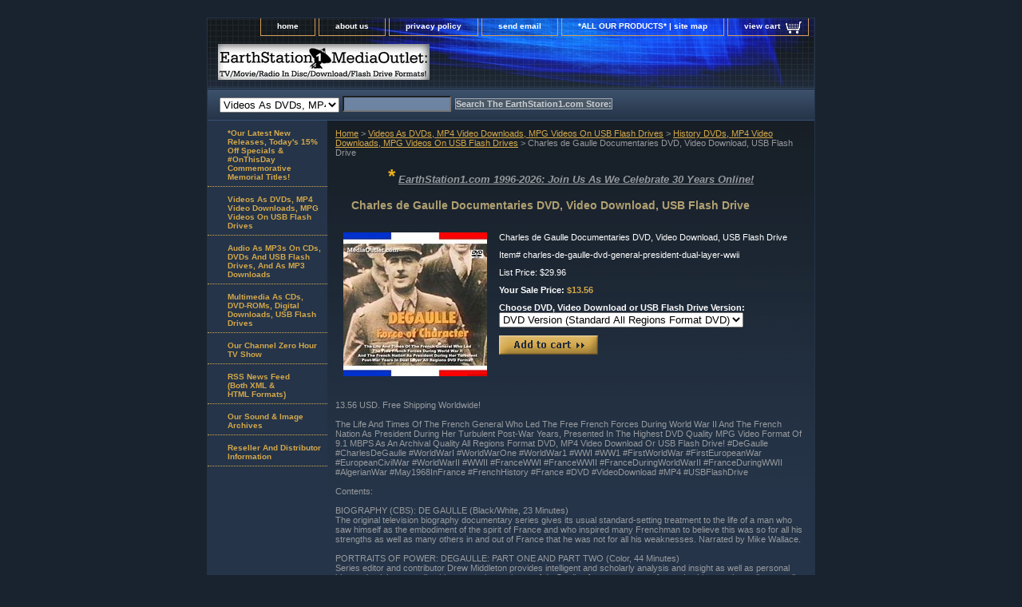

--- FILE ---
content_type: text/html
request_url: https://store.earthstation1.com/charles-de-gaulle-dvd-general-president-dual-layer-wwii.html
body_size: 7938
content:
<!DOCTYPE html PUBLIC "-//W3C//DTD XHTML 1.0 Strict//EN" "http://www.w3.org/TR/xhtml1/DTD/xhtml1-strict.dtd"><html><head><title>Charles de Gaulle Documentaries DVD, Video Download, USB Flash Drive</title><meta name="Description" content="EarthStation1.com: Charles de Gaulle Documentaries - The Life And Times Of The French General Who Led The Free French Forces During World War II And The French Nation As President During Her Turbulent Post-War Years: History DVDs, MP4 Video Downloads, MPG Videos On USB Flash Drives" /><meta name="Keywords" content="charles de gaulle, de gaulle, biographies, documentaries, history, history dvd, history dvds, historical, historical dvd, historical dvds, video, historical video, history videos, historical, historical video, historical videos, dvd, dvds, mpg, mpgs, mpeg, mpegs, mp4, mp4s, download, downloads, pay per download, pay per downloads, video download, video downloads, flash drive, flash drives, usb flash drive, usb flash drives, usb drive, usb drives, thumb drive, thumb drives, jump drive, jump drives, video, videos, movie, movies, buy, purchase" /><link rel="stylesheet" type="text/css" href="css-base.css" /><link rel="stylesheet" type="text/css" href="css-element.css" /><link rel="stylesheet" type="text/css" href="css-contents.css" /><link rel="stylesheet" type="text/css" href="css-edits.css" /><link rel="shortcut icon" href=" https://sep.turbifycdn.com/ty/cdn/yhst-139006637060364/favicon_es1dish.ico"><!-- Exclusive Concepts Script - DO NOT REMOVE OR MOVE --></head><body class="vertical" id="itemtype"><script type="text/javascript" id="yfc_loader" src="https://turbifycdn.com/store/migration/loader-min-1.0.34.js?q=yhst-139006637060364&ts=1769001141&p=1&h=order.store.turbify.net"></script> <div id="ys_superbar">
	   <div id="ys_cpers">
		<div id="yscp_welcome_msg"></div>
		<div id="yscp_signin_link"></div>
		<div id="yscp_myaccount_link"></div>
		<div id="yscp_signout_link"></div>
	   </div>
	   <div id="yfc_mini"></div>
	   <div class="ys_clear"></div>
	</div>
      <div id="container"><div id="header"><ul id="nav-general"><li><a href="index.html">home</a></li><li><a href="info.html">about us</a></li><li><a href="privacypolicy.html">privacy policy</a></li><li><a href="mailto:service@earthstation1.com">send email</a></li><li><a href="ind.html">*ALL OUR PRODUCTS* | site map</a></li><li><a href="https://order.store.turbify.net/yhst-139006637060364/cgi-bin/wg-order?yhst-139006637060364" class="linkcheckout">view cart</a></li></ul><br class="clear" /><h3 id="brandmark"><a href="index.html" title="EarthStation1 MediaOutlet: TV/Movie/Radio In Disc/Download/Flash Drive Formats!"><img src="https://s.turbifycdn.com/aah/yhst-139006637060364/show-order-1.gif" width="265" height="45" border="0" hspace="0" vspace="0" alt="EarthStation1 MediaOutlet: TV/Movie/Radio In Disc/Download/Flash Drive Formats!" /></a></h3></div><form id="searcharea" name="searcharea" action="nsearch.html" method="GET"><fieldset><select onchange="if (typeof YSB_AUTOCOMPLETE == 'object') { YSB_AUTOCOMPLETE.controller.setSuggestCategory(event); }" name="section"><option value="">All Categories</option><option value="dvvidousbfld" selected="selected" >Videos As DVDs, MP4 Video Downloads, MPG Videos On USB Flash Drives </option><option value="auasmpaudous">Audio As MP3s On CDs, DVDs And USB Flash Drives, And As MP3 Downloads </option><option value="muascddidous">Multimedia As CDs, DVD-ROMs, Digital Downloads, USB Flash Drives </option></select><label for="query" class="labelfield"><input autocomplete="off" type="text" id="query" name="query" placeholder="" onkeyup="if (typeof YSB_AUTOCOMPLETE == 'object') { YSB_AUTOCOMPLETE.controller.suggest(event); }"></label><label for="searchsubmit" class="buttonlabel"><input type="submit" id="searchsubmit" class="ys_primary" value="Search The EarthStation1.com Store:" name="searchsubmit"><input type="hidden" value="yhst-139006637060364" name="vwcatalog"></label></fieldset></form>   <script type="text/javascript"> 
                    var isSafari = !!navigator.userAgent.match(/Version\/[\d\.]+.*Safari/); 
                    var isIOS = !!navigator.platform && /iPad|iPhone|iPod/.test(navigator.platform); 
                    if (isSafari && isIOS) { 
                        document.forms["searcharea"].onsubmit = function (searchAreaForm) { 
                            var elementsList = this.elements, queryString = '', url = '', action = this.action; 
                            for(var i = 0; i < elementsList.length; i++) { 
                                if (elementsList[i].name) { 
                                    if (queryString) { 
                                        queryString = queryString + "&" +  elementsList[i].name + "=" + encodeURIComponent(elementsList[i].value); 
                                    } else { 
                                        queryString = elementsList[i].name + "=" + encodeURIComponent(elementsList[i].value); 
                                    } 
                                } 
                            } 
                            if (action.indexOf("?") == -1) { 
                                action = action + "?"; 
                            } 
                            url = action + queryString; 
                            window.location.href = url; 
                            return false; 
                        } 
                    } 
                </script> 
        <div id="bodyshell"><div id="bodycontent"><div class="breadcrumbs"><a href="index.html">Home</a> &gt; <a href="dvvidousbfld.html">Videos As DVDs, MP4 Video Downloads, MPG Videos On USB Flash Drives</a> &gt; <a href="general-history-dvds-cds.html">History DVDs, MP4 Video Downloads, MPG Videos On USB Flash Drives</a> &gt; Charles de Gaulle Documentaries DVD, Video Download, USB Flash Drive</div><div id="introtext"><Center>
<font size=2>
<font color=#edb11a size=5><B>*</B></font> <B><U><I>EarthStation1.com 1996-2026: Join Us As We Celebrate 30 Years Online!</I></U></B>
</font>
</Center>
<P>
<!-- ---------------------- Sale Message Begin (Put directly above Standard Opening code) ------------------------------------ --></div><div id="contentarea"><div><h1 id="item-contenttitle">Charles de Gaulle Documentaries DVD, Video Download, USB Flash Drive</h1><div id="itemarea"><a href="https://s.turbifycdn.com/aah/yhst-139006637060364/charles-de-gaulle-documentaries-dvd-video-download-usb-flash-drive-27.gif"><img src="https://s.turbifycdn.com/aah/yhst-139006637060364/charles-de-gaulle-documentaries-dvd-video-download-usb-flash-drive-32.gif" width="180" height="180" border="0" hspace="0" vspace="0" alt="Charles de Gaulle Documentaries DVD, Video Download, USB Flash Drive" class="image-l" title="Charles de Gaulle Documentaries DVD, Video Download, USB Flash Drive" /></a><div class="itemform productInfo"><form method="POST" action="https://order.store.turbify.net/yhst-139006637060364/cgi-bin/wg-order?yhst-139006637060364+charles-de-gaulle-dvd-general-president-dual-layer-wwii"><div class="itemFormName">Charles de Gaulle Documentaries DVD, Video Download, USB Flash Drive</div><div class="code">Item# <em>charles-de-gaulle-dvd-general-president-dual-layer-wwii</em></div><div class="price">List Price: $29.96</div><div class="sale-price-bold">Your Sale Price: <em>$13.56</em></div><span class="multiLineOption"><span class="itemoption">Choose DVD, Video Download or USB Flash Drive Version:&nbsp;</span><select name="Choose DVD, Video Download or USB Flash Drive Version"><option value="DVD Version (Standard All Regions Format DVD)">DVD Version (Standard All Regions Format DVD)</option><option value="Video Download Version (.MP4 Video Format)">Video Download Version (.MP4 Video Format)</option><option value="USB Flash Drive Version (.MPG Video Format)">USB Flash Drive Version (.MPG Video Format)</option></select></span> <input type="image" class="addtocartImg" title="Add to cart" src="https://s.turbifycdn.com/aah/yhst-139006637060364/barnum-s-big-top-p-t-barnum-s-circuses-2-bonuses-mp4-download-dvd-3.gif" /><input name="vwcatalog" type="hidden" value="yhst-139006637060364" /><input name="vwitem" type="hidden" value="charles-de-gaulle-dvd-general-president-dual-layer-wwii" /><input type="hidden" name=".autodone" value="https://store.earthstation1.com/charles-de-gaulle-dvd-general-president-dual-layer-wwii.html" /></form></div><div style="clear:both"></div><div class="ys_promoitempage" id="ys_promoitempage" itemid="charles-de-gaulle-dvd-general-president-dual-layer-wwii" itemcode="charles-de-gaulle-dvd-general-president-dual-layer-wwii" categoryflag="0"></div></div><div id="caption"><h2 id="itempage-captiontitle"><!-- Product Description --></h2><div>13.56
 USD.  Free Shipping Worldwide!
<BR>
<script language="JavaScript" src="https://www.earthstation1.com/product_info.js"></script>
<BR>
The Life And Times Of The French General Who Led The Free French Forces During World War II And The French Nation As President During Her Turbulent Post-War Years, Presented In The Highest DVD Quality MPG Video Format Of 9.1 MBPS As An Archival Quality All Regions Format DVD, MP4 Video Download Or USB Flash Drive! #DeGaulle #CharlesDeGaulle #WorldWarI #WorldWarOne #WorldWar1 #WWI #WW1 #FirstWorldWar #FirstEuropeanWar #EuropeanCivilWar #WorldWarII #WWII #FranceWWI #FranceWWII #FranceDuringWorldWarII #FranceDuringWWII #AlgerianWar #May1968InFrance #FrenchHistory #France #DVD #VideoDownload #MP4 #USBFlashDrive
<BR>
<BR>
Contents:
<BR>
<BR>
BIOGRAPHY (CBS): DE GAULLE (Black/White, 23 Minutes)
<BR>
The original television biography documentary series gives its usual standard-setting treatment to the life of a man who saw himself as the embodiment of the spirit of France and who inspired many Frenchman to believe this was so for all his strengths as well as many others in and out of France that he was not for all his weaknesses. Narrated by Mike Wallace.
<BR>
<BR>
PORTRAITS OF POWER: DEGAULLE: PART ONE AND PART TWO (Color, 44 Minutes)
<BR>
Series editor and contributor Drew Middleton provides intelligent and scholarly analysis and insight as well as personal bias and opinion regarding his personal experience of de Gaulle after many years of covering him as a journalist as well as his personal historical research.  A special two episode treatment of the man by this venerable TV series based on the book PORTRAITS OF POWER, written by Harrison Salisbury  and produced in part by The New York Times. Narrated by Henry Fonda.
<BR>
<BR>
DEGAULLE (Color, 46 Minutes)
<BR>
An excellent 1988 French television Vision7/Gaumont production that focuses on the post-war history of de Gaulle, a period where he waited in the wings for 12 years to be called to power after resigning it in frustration in 1946, then assumed extraordinary powers to form the fifth French Republic and then reigned as its powerful but controversial President for ten years.
<BR>
<BR>
<BR>
Charles de Gaulle, French general, politician and statesman, 18th President of France (1890-1970) was born in Lille, France. Charles Andre Joseph Marie de Gaulle was the leader of Free France (1940-1944) and the head of the Provisional Government of the French Republic (1944-1946). In 1958, he founded the Fifth Republic and was elected as the President of France, a position he held until his resignation in 1969. He was the dominant figure of France during the Cold War era and his memory continues to influence French politics. He was a decorated officer of the First World War, wounded several times, and later taken prisoner at Verdun. During the interwar period, he advocated mobile armoured divisions. During the German invasion of May 1940, he led an armoured division which counterattacked the invaders; he was then appointed Under-Secretary for War. Refusing to accept his government's armistice with Nazi Germany, de Gaulle exhorted the French population to resist occupation and to continue the fight in his Appeal of 18 June. He led a government in exile and the Free French Forces against the Axis. Despite frosty relations with Britain and especially the United States, he emerged as the undisputed leader of the French resistance. He became Head of the Provisional Government of the French Republic in June 1944, the interim government of France following its Liberation. As early as 1944, de Gaulle introduced a dirigiste economic policy, which included substantial state-directed control over a capitalist economy which was followed by 30 years of unprecedented growth, known as Les Trente Glorieuses ("The Glorious Thirty"). Frustrated by the return of petty partisanship in the new Fourth Republic, he resigned in early 1946 but continued to be politically active as founder of the Rassemblement du Peuple Francais (RPF) party, which means "Rally of the French People." He retired in the early 1950s and wrote a book about his experience in the war titled War Memoirs, which quickly became a classic of modern French literature. When the Algerian War was ripping apart the unstable Fourth Republic, the National Assembly brought him back to power during the May 1958 crisis. He founded the Fifth Republic with a strong presidency, and he was elected to continue in that role. He managed to keep France together while taking steps to end the war, much to the anger of the Pieds-Noirs (Frenchmen settled in Algeria) and the military; both previously had supported his return to power to maintain colonial rule. He granted independence to Algeria and progressively to other French colonies. In the context of the Cold War, de Gaulle initiated his "Politics of Grandeur," asserting that France as a major power should not rely on other countries, such as the US, for its national security and prosperity. To this end, de Gaulle pursued a policy of "national independence" which led him to withdraw from NATO's military integrated command and to launch an independent nuclear development program that made France the fourth nuclear power. He restored cordial Franco-German relations to create a European counterweight between the Anglo-American and Soviet spheres of influence through the signing of the Elysee Treaty on January 22, 1963. However, he opposed any development of a supranational Europe, favouring a Europe of sovereign nations. De Gaulle openly criticised the US intervention in Vietnam and the "exorbitant privilege" of the US dollar. In his later years, his support for an independent Quebec and his two vetoes against Britain's entry into the European Economic Community generated considerable controversy. Although re-elected President in 1965, in May 1968 he appeared likely to lose power amid widespread protests by students and workers, but survived the crisis with backing from the Army and won an election with an increased majority in the Assembly. De Gaulle resigned in 1969 after losing a referendum in which he proposed more decentralization. He died a year later at his residence in Colombey-les-Deux-Eglises, leaving his Presidential memoirs unfinished. Many French political parties and figures claim the Gaullist legacy. De Gaulle was ranked as "Le Plus Grand Francais de tous les temps" (the Greatest Frenchman of All Time) by the French magazine L'OBS.
<BR>
<BR></div></div><br clear="all" /></div></div></div><div id="nav-product"><ul><li><a href="specials.html" title="*Our Latest New Releases, Today's 15% Off Specials &amp; #OnThisDay Commemorative Memorial Titles!">*Our Latest New Releases, Today's 15% Off Specials & #OnThisDay Commemorative Memorial Titles!</a></li><li><a href="dvvidousbfld.html" title="Videos As DVDs, MP4 Video Downloads, MPG Videos On USB Flash Drives">Videos As DVDs, MP4 Video Downloads, MPG Videos On USB Flash Drives</a></li><li><a href="auasmpaudous.html" title="Audio As MP3s On CDs, DVDs And USB Flash Drives, And As MP3 Downloads">Audio As MP3s On CDs, DVDs And USB Flash Drives, And As MP3 Downloads</a></li><li><a href="muascddidous.html" title="Multimedia As CDs, DVD-ROMs, Digital Downloads, USB Flash Drives">Multimedia As CDs, DVD-ROMs, Digital Downloads, USB Flash Drives</a></li><li><a href="https://www.channelzeronyc.com" title="Our Channel Zero Hour TV Show ">Our Channel Zero Hour TV Show </a></li><li><a href="https://www.earthstation1.com/RSS2.0Feed/On-This-Date-In-History/index.html" title="RSS News Feed&lt;BR&gt;(Both XML &amp;&lt;BR&gt;HTML Formats)">RSS News Feed<BR>(Both XML &<BR>HTML Formats)</a></li><li><a href="https://www.earthstation1.com/homepage.html" title="Our Sound &amp; Image Archives">Our Sound & Image Archives</a></li><li><a href="resellers.html" title="Reseller And Distributor Information">Reseller And Distributor Information</a></li></ul><div id="htmlbottom"><!-- This is where the Yahoo badge used to be --></div></div></div><div id="footer"><span id="footer-links"><a href="index.html">home</a> | <a href="info.html">about us</a> | <a href="privacypolicy.html">privacy policy</a> | <a href="mailto:service@earthstation1.com">send email</a> | <a href="ind.html">*ALL OUR PRODUCTS* | site map</a> | <a href="https://order.store.turbify.net/yhst-139006637060364/cgi-bin/wg-order?yhst-139006637060364">view cart</a></span><span id="copyright"><!-- Start Open Web Analytics Tracker -->
<script type="text/javascript">
//<![CDATA[
var owa_baseUrl = 'https://mediaoutletemailings.com/owa/';
var owa_cmds = owa_cmds || [];
owa_cmds.push(['setSiteId', 'a25f5aaa94a5ed3bf478383d21faf4d7']);
owa_cmds.push(['trackPageView']);
owa_cmds.push(['trackClicks']);

(function() {
    var _owa = document.createElement('script'); _owa.type = 'text/javascript'; _owa.async = true;
    owa_baseUrl = ('https:' == document.location.protocol ? window.owa_baseSecUrl || owa_baseUrl.replace(/http:/, 'https:') : owa_baseUrl );
    _owa.src = owa_baseUrl + 'modules/base/js/owa.tracker-combined-min.js';
    var _owa_s = document.getElementsByTagName('script')[0]; _owa_s.parentNode.insertBefore(_owa, _owa_s);
}());
//]]>
</script>
<!-- ---------------------- Sale Message Begin (Put directly above Standard Opening code) ------------------------------------ -->
<!-- ---------------------- Sale Message End ------------------------------------ -->
<HTML>
<HEAD>
<BODY BGCOLOR=WHITE>
<Center>
Copyright � 1996-2025 J. C. Kaelin, Jr., Proprietor, <a href="https://store.earthstation1.com">EarthStation1.com</a> and <a href="https://www.mediaoutlet.com">MediaOutlet.com</a>.
<BR>
<BR>
<BR>
</Center>
</BODY>
</HTML></span></div></div><!-- Exclusive Concepts Script - DO NOT REMOVE OR MOVE --></body>
<script type="text/javascript">var PAGE_ATTRS = {'storeId': 'yhst-139006637060364', 'itemId': 'charles-de-gaulle-dvd-general-president-dual-layer-wwii', 'isOrderable': '1', 'name': 'Charles de Gaulle Documentaries DVD, Video Download, USB Flash Drive', 'salePrice': '13.56', 'listPrice': '29.96', 'brand': '', 'model': '', 'promoted': '', 'createTime': '1769001141', 'modifiedTime': '1769001141', 'catNamePath': 'Videos As DVDs, MP4 Video Downloads, MPG Videos On USB Flash Drives > History DVDs, MP4 Video Downloads, MPG Videos On USB Flash Drives', 'upc': ''};</script><script type="text/javascript">
csell_env = 'ue1';
 var storeCheckoutDomain = 'order.store.turbify.net';
</script>

<script type="text/javascript">
  function toOSTN(node){
    if(node.hasAttributes()){
      for (const attr of node.attributes) {
        node.setAttribute(attr.name,attr.value.replace(/(us-dc1-order|us-dc2-order|order)\.(store|stores)\.([a-z0-9-]+)\.(net|com)/g, storeCheckoutDomain));
      }
    }
  };
  document.addEventListener('readystatechange', event => {
  if(typeof storeCheckoutDomain != 'undefined' && storeCheckoutDomain != "order.store.turbify.net"){
    if (event.target.readyState === "interactive") {
      fromOSYN = document.getElementsByTagName('form');
        for (let i = 0; i < fromOSYN.length; i++) {
          toOSTN(fromOSYN[i]);
        }
      }
    }
  });
</script>
<script type="text/javascript">
// Begin Store Generated Code
 </script> <script type="text/javascript" src="https://s.turbifycdn.com/lq/ult/ylc_1.9.js" ></script> <script type="text/javascript" src="https://s.turbifycdn.com/ae/lib/smbiz/store/csell/beacon-a9518fc6e4.js" >
</script>
<script type="text/javascript">
// Begin Store Generated Code
 csell_page_data = {}; csell_page_rec_data = []; ts='TOK_STORE_ID';
</script>
<script type="text/javascript">
// Begin Store Generated Code
function csell_GLOBAL_INIT_TAG() { var csell_token_map = {}; csell_token_map['TOK_SPACEID'] = '2022276099'; csell_token_map['TOK_URL'] = ''; csell_token_map['TOK_STORE_ID'] = 'yhst-139006637060364'; csell_token_map['TOK_ITEM_ID_LIST'] = 'charles-de-gaulle-dvd-general-president-dual-layer-wwii'; csell_token_map['TOK_ORDER_HOST'] = 'order.store.turbify.net'; csell_token_map['TOK_BEACON_TYPE'] = 'prod'; csell_token_map['TOK_RAND_KEY'] = 't'; csell_token_map['TOK_IS_ORDERABLE'] = '1';  c = csell_page_data; var x = (typeof storeCheckoutDomain == 'string')?storeCheckoutDomain:'order.store.turbify.net'; var t = csell_token_map; c['s'] = t['TOK_SPACEID']; c['url'] = t['TOK_URL']; c['si'] = t[ts]; c['ii'] = t['TOK_ITEM_ID_LIST']; c['bt'] = t['TOK_BEACON_TYPE']; c['rnd'] = t['TOK_RAND_KEY']; c['io'] = t['TOK_IS_ORDERABLE']; YStore.addItemUrl = 'http%s://'+x+'/'+t[ts]+'/ymix/MetaController.html?eventName.addEvent&cartDS.shoppingcart_ROW0_m_orderItemVector_ROW0_m_itemId=%s&cartDS.shoppingcart_ROW0_m_orderItemVector_ROW0_m_quantity=1&ysco_key_cs_item=1&sectionId=ysco.cart&ysco_key_store_id='+t[ts]; } 
</script>
<script type="text/javascript">
// Begin Store Generated Code
function csell_REC_VIEW_TAG() {  var env = (typeof csell_env == 'string')?csell_env:'prod'; var p = csell_page_data; var a = '/sid='+p['si']+'/io='+p['io']+'/ii='+p['ii']+'/bt='+p['bt']+'-view'+'/en='+env; var r=Math.random(); YStore.CrossSellBeacon.renderBeaconWithRecData(p['url']+'/p/s='+p['s']+'/'+p['rnd']+'='+r+a); } 
</script>
<script type="text/javascript">
// Begin Store Generated Code
var csell_token_map = {}; csell_token_map['TOK_PAGE'] = 'p'; csell_token_map['TOK_CURR_SYM'] = '$'; csell_token_map['TOK_WS_URL'] = 'https://yhst-139006637060364.csell.store.turbify.net/cs/recommend?itemids=charles-de-gaulle-dvd-general-president-dual-layer-wwii&location=p'; csell_token_map['TOK_SHOW_CS_RECS'] = 'true';  var t = csell_token_map; csell_GLOBAL_INIT_TAG(); YStore.page = t['TOK_PAGE']; YStore.currencySymbol = t['TOK_CURR_SYM']; YStore.crossSellUrl = t['TOK_WS_URL']; YStore.showCSRecs = t['TOK_SHOW_CS_RECS']; </script> <script type="text/javascript" src="https://s.turbifycdn.com/ae/store/secure/recs-1.3.2.2.js" ></script> <script type="text/javascript" >
</script>
</html>
<!-- html111.prod.store.e1b.lumsb.com Wed Jan 21 19:06:26 PST 2026 -->
